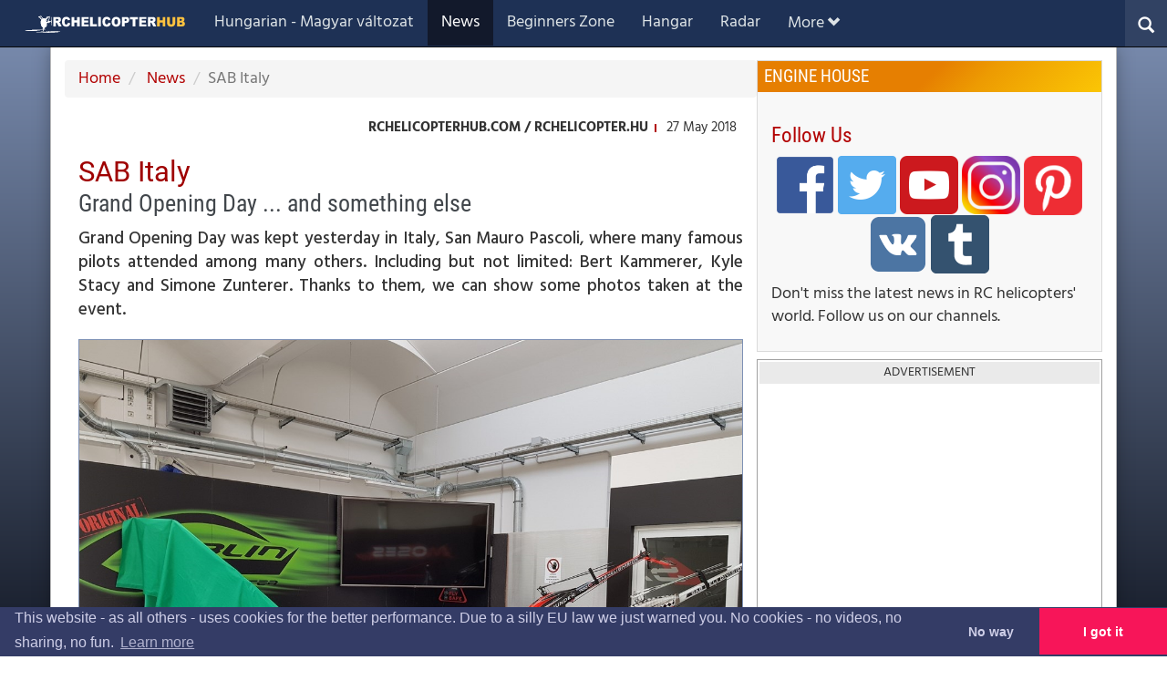

--- FILE ---
content_type: text/html; charset=utf-8
request_url: https://rchelicopterhub.com/news/20180526-sab-grand-opening-day/
body_size: 12322
content:


<!DOCTYPE html>
<html lang="en">
<head>
    <!-- "" -->
    <title>SAB Italy - rchelicopterhub.com</title>
    <meta charset="utf-8">
    <meta http-equiv="X-UA-Compatible" content="IE=edge">
    <meta name="viewport" content="width=device-width, initial-scale=1">
    <meta name="description" content="Grand Opening Day was kept yesterday in Italy, San Mauro Pascoli, where many famous pilots attended among many others. Including but not limited: Bert Kammerer, Kyle Stacy and Simone Zunterer. Thanks to them, we can show some photos taken at the event." />
    <meta name="keywords" content="SAB, SAB Goblin, Goblin Kraken, Announcement, Bert Kammerer, Kyle Stacy, Simone Zunterer, Italy" />
        <meta property="publish-date" content="2018-05-27" />
        <meta property="modified-date" content="2018-05-27" />
        <meta property="author" content="rchelicopter.hu" />
    <meta property="og:title" content="SAB Italy - Grand Opening Day ... and something else" />
    <meta property="og:site_name" content="rchelicopterhub.com" />
    <meta property="og:url" content="https://rchelicopterhub.com/news/20180526-sab-grand-opening-day/" />
    <meta property="og:type" content="website" />
    <meta property="og:description" content="Grand Opening Day was kept yesterday in Italy, San Mauro Pascoli, where many famous pilots attended among many others. Including but not limited: Bert Kammerer, Kyle Stacy and Simone Zunterer. Thanks to them, we can show some photos taken at the event." />
    <meta property="og:image" content="https://rchelicopterhub.com/media/7267/sab_goblin_kraken_04.jpg" />
    <meta property="og:locale" content="en_GB" />
    <meta property="fb:app_id" content="287952515183887" />

    <meta name="twitter:card" content="summary_large_image" />
    <meta name="twitter:site" content="@rchelicopterhu" />
    <meta name="twitter:url" content="https://rchelicopterhub.com/news/20180526-sab-grand-opening-day/" />
    <meta name="twitter:description" content="Grand Opening Day was kept yesterday in Italy, San Mauro Pascoli, where many famous pilots attended among many others. Including but not limited: Bert Kammerer, Kyle Stacy and Simone Zunterer. Thanks to them, we can show some photos taken at the event." />
    <meta name="twitter:image:src" content="https://rchelicopterhub.com/media/7267/sab_goblin_kraken_04.jpg" />

    <meta name="apple-mobile-web-app-title" content="rchelicopterhub.com" />
    <meta name="application-name" content="rchelicopterhub.com" />
    <meta name="msapplication-TileColor" content="#4f030e" />
    <meta name="msapplication-TileImage" content="/site/favicon/mstile-144x144.png" />
    <meta name="theme-color" content="#4f030e" />

    <!--
    <meta property="fb:admins" content="527905456" />-->

    <link rel="apple-touch-icon" sizes="57x57" href="/site/favicon/apple-icon-57x57.png" />
    <link rel="apple-touch-icon" sizes="60x60" href="/site/favicon/apple-icon-60x60.png" />
    <link rel="apple-touch-icon" sizes="72x72" href="/site/favicon/apple-icon-72x72.png" />
    <link rel="apple-touch-icon" sizes="76x76" href="/site/favicon/apple-icon-76x76.png" />
    <link rel="apple-touch-icon" sizes="114x114" href="/site/favicon/apple-icon-114x114.png" />
    <link rel="apple-touch-icon" sizes="120x120" href="/site/favicon/apple-icon-120x120.png" />
    <link rel="apple-touch-icon" sizes="144x144" href="/site/favicon/apple-icon-144x144.png" />
    <link rel="apple-touch-icon" sizes="152x152" href="/site/favicon/apple-icon-152x152.png" />
    <link rel="apple-touch-icon" sizes="180x180" href="/site/favicon/apple-icon-180x180.png" />
    <link rel="icon" type="image/png" sizes="192x192" href="/site/favicon/android-icon-192x192.png" />
    <link rel="icon" type="image/png" sizes="32x32" href="/site/favicon/favicon-32x32.png" />
    <link rel="icon" type="image/png" sizes="96x96" href="/site/favicon/favicon-96x96.png" />
    <link rel="icon" type="image/png" sizes="16x16" href="/site/favicon/favicon-16x16.png" />

    <link rel="stylesheet" type="text/css" href="/site/css/bootstrap.css" />
    <link rel="stylesheet" type="text/css" href="/site/css/rchtheme.css?v=24" />
    <link rel="stylesheet" type="text/css" href="/site/css/rchsite.css?v=24" />
    <link rel="stylesheet" type="text/css" href="/site/css/rchpages.css?v=23" />
    <link rel="stylesheet" type="text/css" href="/site/css/rchcomponents.css?v=23" />
    <link rel="stylesheet" type="text/css" href="/site/css/rchlists.css?v=24" />
    <link rel="stylesheet" type="text/css" href="/site/css/gallery.css?v=24" />
    <link rel="stylesheet" type="text/css" href="/site/css/rchshop.css?v=23" />
    <link rel="stylesheet" type="text/css" href="/css/rchdynamic.css?v=45" />
        <link rel="stylesheet" type="text/css" href="/css/rchhub.css?v=1" />
    
    <link rel="canonical" href="https://rchelicopterhub.com/news/20180526-sab-grand-opening-day/" />



    

    <script src="/site/scripts/modernizr-2.6.2.js"></script>
    <script src="/site/scripts/jquery-3.2.1.js"></script>
    <script src="/site/scripts/bootstrap.js"></script>
    <script src="/site/scripts/jquery.validate.min.js"></script>
    <script src="/site/scripts/jquery.unobtrusive-ajax.min.js"></script>
    <script src="/site/scripts/jquery.validate.unobtrusive.min.js"></script>
    <script src="/site/scripts/underscore-min.js"></script>

    <script src="/site/scripts/gallery.js?v=25"></script>
    <script src="/site/scripts/rchsite.js?v=22"></script>
    <script src="/site/scripts/merchello.ui.js?v=18"></script>
    <script src="/site/scripts/rchshop.js?v=20"></script>
    <script src="/site/scripts/en/localization.js?v=18"></script>
        <script type="text/javascript">
            function InitRchBingMaps() {
                RCHSite.InitMaps();
            }
        </script>
        <script src="https://www.bing.com/api/maps/mapcontrol?key=AnjwDRU3jA6Oogtz1C09QbTaI-oyp4cSX-kerktEm4PZoy1Irp3aVXU_HkGDqPZn&callback=InitRchBingMaps" type="text/javascript" async defer></script>
    
        <script async src="https://www.googletagmanager.com/gtag/js?id=G-YWQN7B0L1D"></script>
        <script>
          window.dataLayer = window.dataLayer || [];
          function gtag(){dataLayer.push(arguments);}
          gtag('js', new Date());
        
          gtag('config', 'G-YWQN7B0L1D');
        </script>        
            <script data-ad-client="ca-pub-4322311341606382" async src="https://pagead2.googlesyndication.com/pagead/js/adsbygoogle.js"></script>
    
    


    <link rel="stylesheet" type="text/css" href="//cdnjs.cloudflare.com/ajax/libs/cookieconsent2/3.0.3/cookieconsent.min.css" />
    <script src="//cdnjs.cloudflare.com/ajax/libs/cookieconsent2/3.0.3/cookieconsent.min.js"></script>
    <script>
        window.addEventListener("load", function () {
            window.cookieconsent.initialise({
                palette: {
                    "popup": {
                        "background": "#343c66",
                        "text": "#cfcfe8"
                    },
                    "button": {
                        "background": "#f71559"
                    }
                },
                theme: "edgeless",
                type: "opt-out",
                position: "bottom",
                content: {
                    "message":  "This website - as all others - uses cookies for the better performance. Due to a silly EU law we just warned you. No cookies - no videos, no sharing, no fun.", //"A weboldal sütiket (cookie) használ - mint minden rendes weboldal - a jobb szolgáltatás érdekében. Csak az EU erőlteti, hogy szóljunk.",
                    "link": "Learn more",
                    "href": "11327",
                    "dismiss": "I got it",
                    "deny": "No way"
                },
                onStatusChange: function (status, chosenBefore) {
                    if (status == "deny")
                        document.location.reload();
                }
            })
        });
    </script>

        <!-- Global site tag (gtag.js) - Google Analytics -->
        <script async src="https://www.googletagmanager.com/gtag/js?id=UA-120126613-2"></script>
        <script>
      window.dataLayer = window.dataLayer || [];
      function gtag(){dataLayer.push(arguments);}
      gtag('js', new Date());

      gtag('config', 'UA-120126613-2');
        </script>
    <script type="application/ld+json">
        {
        "@context": "http://schema.org",
        "@type": "Organization",
        "address": {
        "@type": "PostalAddress",
        "addressLocality": "Croydon",
        "postalCode": "CR0 6DB",
        "streetAddress": "46 Davidson Rd",
        "addressRegion": "Surrey"
        },
        "legalName": "rchelicopter.hu",
        "description": "Everything about RC helicopters for beginners, amateurs and professionals",
        "telephone": "07788272852",
        "url": "https://rchelicopterhub.com",
        "logo": "https://rchelicopterhub.com/site/contents/rchelicopterhu-logo.png",
        "sameAs": [
        "https://youtube.com/rchelicopterhu",
        "https://facebook.com/rchelicopterhu",
        "https://facebook.com/rchelicopterhub",
        "https://twitter.com/rchelicopterhu",
        "https://rchelicopterhu.uk/"
        ]
        }
    </script>
        <!-- Facebook Pixel Code -->
        <script>
            !function (f, b, e, v, n, t, s) {
                if (f.fbq) return; n = f.fbq = function () {
                    n.callMethod ?
                    n.callMethod.apply(n, arguments) : n.queue.push(arguments)
                };
                if (!f._fbq) f._fbq = n; n.push = n; n.loaded = !0; n.version = '2.0';
                n.queue = []; t = b.createElement(e); t.async = !0;
                t.src = v; s = b.getElementsByTagName(e)[0];
                s.parentNode.insertBefore(t, s)
            }(window, document, 'script',
                'https://connect.facebook.net/en_US/fbevents.js');
            fbq('init', '212097976114195');
            fbq('track', 'PageView');
        </script>
        <noscript>
            <img height="1" width="1" style="display:none"
                 src="https://www.facebook.com/tr?id=212097976114195&ev=PageView&noscript=1" />
        </noscript>
        <!-- End Facebook Pixel Code -->
    <!-- Messenger Chatmodul Code -->
    <div id="fb-root"></div>

    <!-- Your Chatmodul code -->
    <div id="fb-customer-chat" class="fb-customerchat">
    </div>

    <script>
      var chatbox = document.getElementById('fb-customer-chat');
      chatbox.setAttribute("page_id", "1709682165981524");
      chatbox.setAttribute("attribution", "biz_inbox");
    </script>

    <!-- Your SDK code -->
    <script>
      window.fbAsyncInit = function() {
        FB.init({
          xfbml            : true,
          version          : 'v15.0'
        });
      };

      (function(d, s, id) {
        var js, fjs = d.getElementsByTagName(s)[0];
        if (d.getElementById(id)) return;
        js = d.createElement(s); js.id = id;
        js.src = 'https://connect.facebook.net/en_GB/sdk/xfbml.customerchat.js';
        fjs.parentNode.insertBefore(js, fjs);
      }(document, 'script', 'facebook-jssdk'));
    </script>
</head>
<body class="rch-home">
    
<nav class="navbar navbar-inverse rch-top-navbar navbar-fixed-top">
    <div class="container-fluid">        
        <div class="navbar-header">
            <button type="button" class="navbar-toggle" data-toggle="collapse" data-target="#mainNavBar">
                <span class="icon-bar"></span>
                <span class="icon-bar"></span>
                <span class="icon-bar"></span>
            </button>
            
<div class="rch-button-search-container">
	
	<button type="button" class="rch-button-search"
                    onclick="RCHSite.ToggleSearchPanel(this);">
                <span class="glyphicon-search glyphicon"></span>
            </button>
    <form id="siteSearchForm" action="/search/" method="get">
        <div class="rch-site-search-panel">
            <input type="text" id="siteSearchTextBox" name="q" />
        </div>
    </form>
</div>

                <div class="navbar-brand rch-brand-logo rchhub"><a href="/"><img src="/site/contents/hub_navbar_logo_full.svg" alt="RCHELICOPTERHUB logo" /></a></div>
        </div>
        <div class="collapse navbar-collapse" id="mainNavBar">
            <ul class="navbar-nav nav">
                <li class="nav-link rch-navbar-item-1"><a href="https://rchelicopter.hu"  target=&quot;_blank&quot;>Hungarian - Magyar v&#225;ltozat</a></li>
                <li class="nav-link active rch-navbar-item-1 rch-navbar-item-2"><a href="/news/" >News</a></li>
                <li class="nav-link rch-navbar-item-1 rch-navbar-item-2 rch-navbar-item-3"><a href="/beginners/" >Beginners Zone</a></li>
                <li class="nav-link rch-navbar-item-1 rch-navbar-item-2 rch-navbar-item-3 rch-navbar-item-4"><a href="/hangar/" >Hangar</a></li>
                <li class="nav-link rch-navbar-item-1 rch-navbar-item-2 rch-navbar-item-3 rch-navbar-item-4 rch-navbar-item-5"><a href="/radar/" >Radar</a></li>
                <li class="nav-link rch-navbar-item-1 rch-navbar-item-2 rch-navbar-item-3 rch-navbar-item-4 rch-navbar-item-5 rch-navbar-item-6"><a href="/webshops/" >Shops and webshops</a></li>
                <li class="nav-link rch-navbar-item-1 rch-navbar-item-2 rch-navbar-item-3 rch-navbar-item-4 rch-navbar-item-5 rch-navbar-item-6 rch-navbar-item-7"><a href="/manuals/" >Instruction manuals</a></li>
                <li class="nav-link rch-navbar-item-1 rch-navbar-item-2 rch-navbar-item-3 rch-navbar-item-4 rch-navbar-item-5 rch-navbar-item-6 rch-navbar-item-7 rch-navbar-item-8"><a href="/media/" >Media</a></li>
                
                <li class="dropdown rch-dropdown-more">
                    <a class="nav-link dropdown-toggle" href="#" id="navbardrop" data-toggle="dropdown">More<span class="glyphicon glyphicon-chevron-down"></span></a>
                    <div class="dropdown-menu">
                        <a href="https://rchelicopter.hu" class="dropdown-item rch-navbar-dropdown-item-1"  target=&quot;_blank&quot;>Hungarian - Magyar v&#225;ltozat</a>
                        <a href="/news/" class="dropdown-item active rch-navbar-dropdown-item-1 rch-navbar-dropdown-item-2" >News</a>
                        <a href="/beginners/" class="dropdown-item rch-navbar-dropdown-item-1 rch-navbar-dropdown-item-2 rch-navbar-dropdown-item-3" >Beginners Zone</a>
                        <a href="/hangar/" class="dropdown-item rch-navbar-dropdown-item-1 rch-navbar-dropdown-item-2 rch-navbar-dropdown-item-3 rch-navbar-dropdown-item-4" >Hangar</a>
                        <a href="/radar/" class="dropdown-item rch-navbar-dropdown-item-1 rch-navbar-dropdown-item-2 rch-navbar-dropdown-item-3 rch-navbar-dropdown-item-4 rch-navbar-dropdown-item-5" >Radar</a>
                        <a href="/webshops/" class="dropdown-item rch-navbar-dropdown-item-1 rch-navbar-dropdown-item-2 rch-navbar-dropdown-item-3 rch-navbar-dropdown-item-4 rch-navbar-dropdown-item-5 rch-navbar-dropdown-item-6" >Shops and webshops</a>
                        <a href="/manuals/" class="dropdown-item rch-navbar-dropdown-item-1 rch-navbar-dropdown-item-2 rch-navbar-dropdown-item-3 rch-navbar-dropdown-item-4 rch-navbar-dropdown-item-5 rch-navbar-dropdown-item-6 rch-navbar-dropdown-item-7" >Instruction manuals</a>
                        <a href="/media/" class="dropdown-item rch-navbar-dropdown-item-1 rch-navbar-dropdown-item-2 rch-navbar-dropdown-item-3 rch-navbar-dropdown-item-4 rch-navbar-dropdown-item-5 rch-navbar-dropdown-item-6 rch-navbar-dropdown-item-7 rch-navbar-dropdown-item-8" >Media</a>

                    </div>
                </li>
            </ul>
        </div>
    </div>
</nav>


    <section class="rch-main container rch-scrollthis">
        <div class="social-buttons">
            
        </div>
        

<main class="row">
    
        <div class="col-md-8 rch-landing-main-part">

            




        <script type="application/ld+json">
            {
            "@context": "http://schema.org",
            "@type": "BreadcrumbList",
            "itemListElement": [{ "@type": "ListItem", "position": 1, "item": { "@id": "https://rchelicopterhub.com/", "name": "Home" } }, { "@type": "ListItem", "position": 2, "item": { "@id": "https://rchelicopterhub.com/news/", "name": "News - From all around the world" } }, { "@type": "ListItem", "position": 3, "item": { "@id": "https://rchelicopterhub.com/news/20180526-sab-grand-opening-day/", "name": "SAB Italy - Grand Opening Day ... and something else" } }]
            }
        </script>

        <ul class="breadcrumb">
            
                <li><a href="/"> Home </a></li>
                <li><a href="/news/"> News </a></li>

            
            <li class="active">SAB Italy</li>
        </ul>



<section class="rch-article-head-content clearfix">
            <div class="rch-published-by"><span itemprop="publisher">rchelicopterhub.com / rchelicopter.hu</span></div>
            <div class="rch-published-at">27 May 2018</div>
</section>


<article>
    <div class="clearfix">
        <h1>
    SAB Italy
        <br /><small>Grand Opening Day ... and something else</small>
</h1>
<p class="lead">Grand Opening Day was kept yesterday in Italy, San Mauro Pascoli, where many famous pilots attended among many others. Including but not limited: Bert Kammerer, Kyle Stacy and Simone Zunterer. Thanks to them, we can show some photos taken at the event.</p>
        <meta itemprop="description" content="Grand Opening Day was kept yesterday in Italy, San Mauro Pascoli, where many famous pilots attended among many others. Including but not limited: Bert Kammerer, Kyle Stacy and Simone Zunterer. Thanks to them, we can show some photos taken at the event." />

        
    <figure class="article-image gallery-show">
        <img src="/media/7267/sab_goblin_kraken_04.jpg?anchor=center&amp;mode=crop&amp;width=1200&amp;rnd=131718865610000000&amp;owm=1" alt="SAB Italy"
             data-fullsize="/media/7267/sab_goblin_kraken_04.jpg"
             srcset="/media/7267/sab_goblin_kraken_04.jpg?anchor=center&amp;mode=crop&amp;width=600&amp;rnd=131718865610000000&amp;owm=1 670w, /media/7267/sab_goblin_kraken_04.jpg?anchor=center&amp;mode=crop&amp;width=1200&amp;rnd=131718865610000000&amp;owm=1 1200w"
             sizes="(max-width: 670px) 600px, 1200px" />
            <figcaption>Something is covered there / Photo: Simone Zunterer</figcaption>
    </figure>

        <p>And as it can seen on these pictures, SAB has presented its brand new modell: Goblin Kraken 700. A full black helicopter with astonishing appearance, which is a fully rethought machine as it's usual by SAB.</p>
<figure class="gallery-expand gallery-show"><img id="__mcenew" class="rch-responsive-image" src="/media/7265/sab_goblin_kraken_02.jpg" alt="SAB Goblin Kraken 700 / Photo: Simone Zunterer" data-udi="umb://media/308788a83ac14c34be236c80fab6be0f" / srcset="/media/7265/sab_goblin_kraken_02.jpg?width=400&upscale=false 400w, /media/7265/sab_goblin_kraken_02.jpg?width=600&upscale=false 600w, /media/7265/sab_goblin_kraken_02.jpg?width=1200&upscale=false 1200w" sizes="(max-width: 400px) 400px, (max-width: 600px) 600px, 1200px">
<figcaption>SAB Goblin Kraken 700 / Photo: Simone Zunterer</figcaption>
</figure>
<p>It looks amazing, however the full black appearance can scare many of pilots, mostly whom like fly colourful bright helicopters for the better sight. This helicopter is not for them indeed.</p>
    </div>
    
    <section class="rch-article-tags">
        <label>Tags:</label>
        <ul>
            <li><a href="/tagged-pages/?t=SAB">SAB</a></li>
            <li><a href="/tagged-pages/?t=SAB+Goblin">SAB Goblin</a></li>
            <li><a href="/tagged-pages/?t=Goblin+Kraken">Goblin Kraken</a></li>
            <li><a href="/tagged-pages/?t=Announcement">Announcement</a></li>
            <li><a href="/tagged-pages/?t=Bert+Kammerer">Bert Kammerer</a></li>
            <li><a href="/tagged-pages/?t=Kyle+Stacy">Kyle Stacy</a></li>
            <li><a href="/tagged-pages/?t=Simone+Zunterer">Simone Zunterer</a></li>
            <li><a href="/tagged-pages/?t=Italy">Italy</a></li>
        </ul>
    </section>
  
    <div id="contentGallery" class="standard-gallery article-gallery">
    <h2><span>SAB Italy</span></h2>
    <ul>
        <li class="loading">
            <img src="/media/7265/sab_goblin_kraken_02.jpg?mode=max&amp;width=130&amp;height=130&amp;rnd=131718865480000000&amp;owm=1"
                 data-fullsize="/media/7265/sab_goblin_kraken_02.jpg"
                 alt="This is the Gobln Kraken"                 
                 data-subtitle="Photo: Simone Zunterer"
                 data-description="" />
        </li>
        <li class="loading">
            <img src="/media/7264/sab_goblin_kraken_01.jpg?mode=max&amp;width=130&amp;height=130&amp;rnd=131718864290000000&amp;owm=1"
                 data-fullsize="/media/7264/sab_goblin_kraken_01.jpg"
                 alt="Crowd at the Grand Opening Day"                 
                 data-subtitle="Photo: Simone Zunterer"
                 data-description="" />
        </li>
        <li class="loading">
            <img src="/media/7267/sab_goblin_kraken_04.jpg?mode=max&amp;width=130&amp;height=130&amp;rnd=131718865610000000&amp;owm=1"
                 data-fullsize="/media/7267/sab_goblin_kraken_04.jpg"
                 alt="Before the revealing"                 
                 data-subtitle="SAB Italy - a new helicopter"
                 data-description="" />
        </li>
        <li class="loading">
            <img src="/media/7266/sab_goblin_kraken_03.jpg?mode=max&amp;width=130&amp;height=130&amp;rnd=131718865270000000&amp;owm=1"
                 data-fullsize="/media/7266/sab_goblin_kraken_03.jpg"
                 alt="Something is happening..."                 
                 data-subtitle="Photo: Simone Zunterer"
                 data-description="" />
        </li>
        <li class="loading">
            <img src="/media/7268/sab_goblin_kraken_05.jpg?mode=max&amp;width=130&amp;height=130&amp;rnd=131718865880000000&amp;owm=1"
                 data-fullsize="/media/7268/sab_goblin_kraken_05.jpg"
                 alt="SAB"                 
                 data-subtitle="Photo: Kyle Stacy"
                 data-description="" />
        </li>
        <li class="loading">
            <img src="/media/7269/sab_goblin_kraken_06.jpg?mode=max&amp;width=130&amp;height=130&amp;rnd=131718866180000000&amp;owm=1"
                 data-fullsize="/media/7269/sab_goblin_kraken_06.jpg"
                 alt="The newest SAB rotorhead"                 
                 data-subtitle="Photo: Simone Zunterer"
                 data-description="" />
        </li>
        <li class="loading">
            <img src="/media/7263/sab-goblin-kraken.jpg?mode=max&amp;width=130&amp;height=130&amp;rnd=131718863920000000&amp;owm=1"
                 data-fullsize="/media/7263/sab-goblin-kraken.jpg"
                 alt="Goblin Kraken"                 
                 data-subtitle="The newest SAB helicopter"
                 data-description="" />
        </li>
        <li class="loading">
            <img src="/media/7270/sab_goblin_kraken_07.jpg?mode=max&amp;width=130&amp;height=130&amp;rnd=131718866660000000&amp;owm=1"
                 data-fullsize="/media/7270/sab_goblin_kraken_07.jpg"
                 alt="This is what to know about the helicopter so far"                 
                 data-subtitle="Photo: Simone Zunterer"
                 data-description="" />
        </li>
    </ul>
</div>

</article>

<div class="rch-nested-array">
<div class="">
    <div class="advert-frame">
    <label>Advertisement</label>
    <script async src="https://pagead2.googlesyndication.com/pagead/js/adsbygoogle.js"></script>
<!-- Recommended Block Advert 01 -->
<ins class="adsbygoogle"
     style="display:block"
     data-ad-client="ca-pub-4322311341606382"
     data-ad-slot="7500235788"
     data-ad-format="auto"
     data-full-width-responsive="true"></ins>
<script>
     (adsbygoogle = window.adsbygoogle || []).push({});
</script>
</div>

        <section class="rch-panel rch-panel-frame">
            <h3>Might interest you</h3>
            <div class="rch-nested-array rch-nested-list-row">

<div class="rch-nested-item-tile rch-decorated-arrow rch-nested-column-33 ">
    <a href="/news/20250717-felix-baumgartner-dies/" >
        <figure class="media rch-pre-img">
                <img alt="Felix Baumgartner dies in an accident" class="media-object" src="/media/24153/felix-baumgartner-rip.jpg?anchor=center&amp;mode=crop&amp;width=1200&amp;height=800&amp;rnd=133972573430000000&amp;owm=1"
                 srcset="/media/24153/felix-baumgartner-rip.jpg?anchor=center&amp;mode=crop&amp;width=600&amp;height=400&amp;rnd=133972573430000000&amp;owm=1 670w, /media/24153/felix-baumgartner-rip.jpg?anchor=center&amp;mode=crop&amp;width=1200&amp;height=800&amp;rnd=133972573430000000&amp;owm=1 1200w"
                 sizes="(max-width: 670px) 600px, 1200px" />
            <figcaption>
                    <h4 class="media-heading">Felix Baumgartner dies in an accident<small>Reported by European Airshows</small></h4>


            </figcaption>
        </figure>
    </a>
</div>
<div class="rch-nested-item-tile rch-decorated-arrow rch-nested-column-33 ">
    <a href="/news/20250601-xlpower-frpower/" >
        <figure class="media rch-pre-img">
                <img alt="XLPower strengthens in Italy" class="media-object" src="/media/24087/xlpower-frpower.jpg?anchor=center&amp;mode=crop&amp;width=1200&amp;height=800&amp;rnd=133932415410000000&amp;owm=1"
                 srcset="/media/24087/xlpower-frpower.jpg?anchor=center&amp;mode=crop&amp;width=600&amp;height=400&amp;rnd=133932415410000000&amp;owm=1 670w, /media/24087/xlpower-frpower.jpg?anchor=center&amp;mode=crop&amp;width=1200&amp;height=800&amp;rnd=133932415410000000&amp;owm=1 1200w"
                 sizes="(max-width: 670px) 600px, 1200px" />
            <figcaption>
                    <h4 class="media-heading">XLPower strengthens in Italy</h4>


            </figcaption>
        </figure>
    </a>
</div>
<div class="rch-nested-item-tile rch-decorated-arrow rch-nested-column-33 ">
    <a href="/media/20240621-vario-50th-anniversary/" >
        <figure class="media rch-pre-img">
                <img alt="Vario 50 years old" class="media-object" src="/media/22289/vario-50th-anniversary.jpg?anchor=center&amp;mode=crop&amp;width=1200&amp;height=800&amp;rnd=133634661760000000&amp;owm=1"
                 srcset="/media/22289/vario-50th-anniversary.jpg?anchor=center&amp;mode=crop&amp;width=600&amp;height=400&amp;rnd=133634661760000000&amp;owm=1 670w, /media/22289/vario-50th-anniversary.jpg?anchor=center&amp;mode=crop&amp;width=1200&amp;height=800&amp;rnd=133634661760000000&amp;owm=1 1200w"
                 sizes="(max-width: 670px) 600px, 1200px" />
            <figcaption>
                    <h4 class="media-heading">Vario 50 years old</h4>


            </figcaption>
        </figure>
    </a>
</div>
<div class="rch-nested-item-tile rch-decorated-arrow rch-nested-column-33 ">
    <a href="/news/20231231/" >
        <figure class="media rch-pre-img">
                <img alt="This was 2023" class="media-object" src="/media/21534/evertekelo-2023-copy.jpg?anchor=center&amp;mode=crop&amp;width=1200&amp;height=800&amp;rnd=133485049450000000&amp;owm=1"
                 srcset="/media/21534/evertekelo-2023-copy.jpg?anchor=center&amp;mode=crop&amp;width=600&amp;height=400&amp;rnd=133485049450000000&amp;owm=1 670w, /media/21534/evertekelo-2023-copy.jpg?anchor=center&amp;mode=crop&amp;width=1200&amp;height=800&amp;rnd=133485049450000000&amp;owm=1 1200w"
                 sizes="(max-width: 670px) 600px, 1200px" />
            <figcaption>
                    <h4 class="media-heading">This was 2023</h4>


            </figcaption>
        </figure>
    </a>
</div>
<div class="rch-nested-item-tile rch-decorated-arrow rch-nested-column-33 ">
    <a href="/news/20230926-sab-mavraken/" >
        <figure class="media rch-pre-img">
                <img alt="SAB Goblin Mavraken 800" class="media-object" src="/media/21261/sab-goblin-mavraken-800-5777.jpg?anchor=center&amp;mode=crop&amp;width=1200&amp;height=800&amp;rnd=133403771180000000&amp;owm=1"
                 srcset="/media/21261/sab-goblin-mavraken-800-5777.jpg?anchor=center&amp;mode=crop&amp;width=600&amp;height=400&amp;rnd=133403771180000000&amp;owm=1 670w, /media/21261/sab-goblin-mavraken-800-5777.jpg?anchor=center&amp;mode=crop&amp;width=1200&amp;height=800&amp;rnd=133403771180000000&amp;owm=1 1200w"
                 sizes="(max-width: 670px) 600px, 1200px" />
            <figcaption>
                    <h4 class="media-heading">SAB Goblin Mavraken 800</h4>


            </figcaption>
        </figure>
    </a>
</div>
<div class="rch-nested-item-tile rch-decorated-arrow rch-nested-column-33 ">
    <a href="/news/20230327-scam-alert/" >
        <figure class="media rch-pre-img">
                <img alt="Scammers try to fool Goblin users" class="media-object" src="/media/20231/scam-alert.jpg?anchor=center&amp;mode=crop&amp;width=1200&amp;height=800&amp;rnd=133244070240000000&amp;owm=1"
                 srcset="/media/20231/scam-alert.jpg?anchor=center&amp;mode=crop&amp;width=600&amp;height=400&amp;rnd=133244070240000000&amp;owm=1 670w, /media/20231/scam-alert.jpg?anchor=center&amp;mode=crop&amp;width=1200&amp;height=800&amp;rnd=133244070240000000&amp;owm=1 1200w"
                 sizes="(max-width: 670px) 600px, 1200px" />
            <figcaption>
                    <h4 class="media-heading">Scammers try to fool Goblin users</h4>


            </figcaption>
        </figure>
    </a>
</div></div>

        </section>
    <section class="rch-panel rch-panel-frame">
    <h3><a href="/Webshops/">Recommended shops... <small>(find all...)</small></a></h3>
    <div class="rch-nested-array rch-nested-list-row">

<div class="rch-nested-item-card rch-decorated-arrow rch-nested-column-33 ">
    <a href="/webshops/midland-helicopters/" >
        <figure class="media rch-pre-img">
                <img alt="Midland Helicopters" class="media-object" src="/media/19653/midland-helicopters-logo.jpg?anchor=center&amp;mode=crop&amp;width=1200&amp;height=800&amp;rnd=133186820970000000&amp;owm=1"
                 srcset="/media/19653/midland-helicopters-logo.jpg?anchor=center&amp;mode=crop&amp;width=600&amp;height=400&amp;rnd=133186820970000000&amp;owm=1 670w, /media/19653/midland-helicopters-logo.jpg?anchor=center&amp;mode=crop&amp;width=1200&amp;height=800&amp;rnd=133186820970000000&amp;owm=1 1200w"
                 sizes="(max-width: 670px) 600px, 1200px" />
            <figcaption>
                    <h4 class="media-heading">Midland Helicopters<small>United Kingdom</small></h4>
            </figcaption>
        </figure>
    </a>
</div>
<div class="rch-nested-item-card rch-decorated-arrow rch-nested-column-33 ">
    <a href="/webshops/helicoach-shop/" >
        <figure class="media rch-pre-img">
                <img alt="Helicoach" class="media-object" src="/media/15379/helicoachbannercolorsmall.jpg?anchor=center&amp;mode=crop&amp;width=1200&amp;height=800&amp;rnd=132197158290000000&amp;owm=1"
                 srcset="/media/15379/helicoachbannercolorsmall.jpg?anchor=center&amp;mode=crop&amp;width=600&amp;height=400&amp;rnd=132197158290000000&amp;owm=1 670w, /media/15379/helicoachbannercolorsmall.jpg?anchor=center&amp;mode=crop&amp;width=1200&amp;height=800&amp;rnd=132197158290000000&amp;owm=1 1200w"
                 sizes="(max-width: 670px) 600px, 1200px" />
            <figcaption>
                    <h4 class="media-heading">Helicoach<small>By Keven Schauz</small></h4>
            </figcaption>
        </figure>
    </a>
</div>
<div class="rch-nested-item-card rch-decorated-arrow rch-nested-column-33 ">
    <a href="/webshops/hely-shop-co-uk/" >
        <figure class="media rch-pre-img">
                <img alt="Hely-Shop.co.uk" class="media-object" src="/media/15575/hely-shopcouk-logo.jpg?anchor=center&amp;mode=crop&amp;width=1200&amp;height=800&amp;rnd=132242081370000000&amp;owm=1"
                 srcset="/media/15575/hely-shopcouk-logo.jpg?anchor=center&amp;mode=crop&amp;width=600&amp;height=400&amp;rnd=132242081370000000&amp;owm=1 670w, /media/15575/hely-shopcouk-logo.jpg?anchor=center&amp;mode=crop&amp;width=1200&amp;height=800&amp;rnd=132242081370000000&amp;owm=1 1200w"
                 sizes="(max-width: 670px) 600px, 1200px" />
            <figcaption>
                    <h4 class="media-heading">Hely-Shop.co.uk<small>United Kingdom</small></h4>
            </figcaption>
        </figure>
    </a>
</div></div>

</section>

</div>
</div>





        </div>
        <div class="col-md-4 rch-aside-part">
            <aside>
                

    <div class="rch-single-sidebar engine-house-panel">
    <h3>Engine House</h3>
    <section class="rch-content-panel">
    <h3>Follow Us</h3>
<p class="justify-center"><a rel="noopener" href="https://facebook.com/rchelicopterhub" target="_blank"><img id="__mcenew" style="max-width: 64px;" src="/media/7632/facebook.png" alt="facebook" data-udi="umb://media/d0dd97698030415184beee81467952ae" /></a> <a rel="noopener" href="https://twitter.com/rchelicopterhu" target="_blank"><img id="__mcenew" style="max-width: 64px;" src="/media/7633/twitter.png" alt="twitter" data-udi="umb://media/42110c209e8f4255acb3e55519013ebc" /></a> <a rel="noopener" href="https://youtube.com/rchelicopterhu" target="_blank"><img id="__mcenew" style="max-width: 64px;" src="/media/7634/youtube.png" alt="Youtube" data-udi="umb://media/938eff003f7b431bbe691ee73d1b3e62" /></a> <a rel="noopener" href="https://instagram.com/rchelicopterhub" target="_blank"><img id="__mcenew" style="max-width: 64px;" src="/media/15759/instagram-2020.png" alt="Instagram" data-udi="umb://media/878525a9b20f46419f747dc79a381ed9" /></a> <a rel="noopener" href="https://pinterest.com/rchelicopterhub" target="_blank"><img id="__mcenew" style="max-width: 64px;" src="/media/15760/pinterest-logo.png" alt="Pinterest" data-udi="umb://media/e2600ab14f9443dea8a5d7c346324d9a" /></a> <a rel="noopener" href="https://vk.com/rchelicopterhub" target="_blank"><img id="__mcenew" style="max-width: 64px;" src="/media/15761/vk-logo.png" alt="VKontakte" data-udi="umb://media/eaf16c6b3f0f4193926d32c8d344a74f" /></a> <a rel="noopener" href="https://rchelicopterhub.tumblr.com/" target="_blank"><img id="__mcenew" style="max-width: 64px;" src="/media/15762/tumblr-logo.png" alt="Tumblr" data-udi="umb://media/ccbbaf35057d4c11be9b8f4206c841c3" /></a></p>
<p>Don't miss the latest news in RC helicopters' world. Follow us on our channels.</p>
    </section>
</div>


<div class="advert-frame">
    <label>Advertisement</label>
<script async src="https://pagead2.googlesyndication.com/pagead/js/adsbygoogle.js"></script>
<!-- Sidebar Advert 3 -->
<ins class="adsbygoogle"
     style="display:block"
     data-ad-client="ca-pub-4322311341606382"
     data-ad-slot="5893346935"
     data-ad-format="auto"
     data-full-width-responsive="true"></ins>
<script>
     (adsbygoogle = window.adsbygoogle || []).push({});
</script>
</div>
  

<div class="rch-single-sidebar rch-latest-news">
    <h3>Recent News</h3>
    <section class="rch-content-panel">
        <ul class="rch-nested-list">
    <li>
<div class="rch-nested-item-tile rch-decorated-arrow ">
    <a href="/news/20251022-win-an-xlpower-nimbus/" >
        <figure class="media rch-pre-img">
                <img alt="Win a brand new Nimbus 550 V2" class="media-object" src="/media/24154/win-an-xlpower-nimbus-2025-october.jpg?anchor=center&amp;mode=crop&amp;width=1200&amp;height=800&amp;rnd=134055980280000000&amp;owm=1"
                 srcset="/media/24154/win-an-xlpower-nimbus-2025-october.jpg?anchor=center&amp;mode=crop&amp;width=600&amp;height=400&amp;rnd=134055980280000000&amp;owm=1 670w, /media/24154/win-an-xlpower-nimbus-2025-october.jpg?anchor=center&amp;mode=crop&amp;width=1200&amp;height=800&amp;rnd=134055980280000000&amp;owm=1 1200w"
                 sizes="(max-width: 670px) 600px, 1200px" />
            <figcaption>
                    <h4 class="media-heading">Win a brand new Nimbus 550 V2</h4>


            </figcaption>
        </figure>
    </a>
</div></li>
    <li>
<div class="media rch-nested-item-titleonly rch-decorated-arrow ">
    <h4 class="media-heading"><i></i><a href="/news/20250717-felix-baumgartner-dies/" >Felix Baumgartner dies in an accident</a><small>Reported by European Airshows</small></h4>
</div>
</li>
    <li>
<div class="media rch-nested-item-titleonly rch-decorated-arrow ">
    <h4 class="media-heading"><i></i><a href="/news/20250617-wolfbush-aw-911-airwolf/" >First look: Wolfbush AW911 Airwolf</a></h4>
</div>
</li>
    <li>
<div class="media rch-nested-item-titleonly rch-decorated-arrow ">
    <h4 class="media-heading"><i></i><a href="/news/20250616-helifest/" >This was Helifest 2025</a></h4>
</div>
</li>
    <li>
<div class="media rch-nested-item-titleonly rch-decorated-arrow ">
    <h4 class="media-heading"><i></i><a href="/news/20250607-fundraising-for-alessio/" >They need your help</a></h4>
</div>
</li>
</ul>

    </section>
</div>
<div class="advert-frame">
    <label>Advertisement</label>
<script async src="https://pagead2.googlesyndication.com/pagead/js/adsbygoogle.js"></script>
<!-- Sidebar Advert 2 -->
<ins class="adsbygoogle"
     style="display:block"
     data-ad-client="ca-pub-4322311341606382"
     data-ad-slot="9832591942"
     data-ad-format="auto"
     data-full-width-responsive="true"></ins>
<script>
     (adsbygoogle = window.adsbygoogle || []).push({});
</script>
</div>
  


<div class="rch-single-sidebar rch-latest-news">
    <h3>Popular Pages</h3>
    <section class="rch-content-panel">
        <ul class="rch-nested-list">
    <li>
<div class="media rch-nested-item-titleonly rch-decorated-arrow ">
    <h4 class="media-heading"><i></i><a href="/manuals/align/t-rex-450/" >T-Rex 450</a><small>Instruction manuals</small></h4>
</div>
</li>
    <li>
<div class="media rch-nested-item-titleonly rch-decorated-arrow ">
    <h4 class="media-heading"><i></i><a href="/news/24-7/" >24/7</a><small>Short news from all around the world</small></h4>
</div>
</li>
    <li>
<div class="media rch-nested-item-titleonly rch-decorated-arrow ">
    <h4 class="media-heading"><i></i><a href="/manuals/align/t-rex-500/" >T-Rex 500</a><small>User manuals</small></h4>
</div>
</li>
    <li>
<div class="media rch-nested-item-titleonly rch-decorated-arrow ">
    <h4 class="media-heading"><i></i><a href="/news/20190623-align-trex-300x/" >New Align model: T-Rex 300X - UPDATED</a><small>Successor of T-Rex 250 to be released</small></h4>
</div>
</li>
    <li>
<div class="media rch-nested-item-titleonly rch-decorated-arrow ">
    <h4 class="media-heading"><i></i><a href="/helicopters/sab/sg741-sab-goblin-kraken/" >SAB Goblin Kraken</a><small>8 years later…</small></h4>
</div>
</li>
</ul>

    </section>
</div>
<div class="advert-frame">
    <label>Advertisement</label>
<script async src="https://pagead2.googlesyndication.com/pagead/js/adsbygoogle.js"></script>
<!-- Sidebar Advert 01 -->
<ins class="adsbygoogle"
     style="display:block"
     data-ad-client="ca-pub-4322311341606382"
     data-ad-slot="9879342332"
     data-ad-format="auto"
     data-full-width-responsive="true"></ins>
<script>
     (adsbygoogle = window.adsbygoogle || []).push({});
</script>
</div>
  
<div class="rch-single-sidebar">
    <h3>Tags Cloud</h3>
    <ul class="rch-tag-cloud">
        <li class="rch-tag-volume-1"><a href="/tagged-pages/?t=AccuRC"><span class="rch-tag-name">AccuRC</span> <span class="rch-tag-count">(39)</span></a></li>
        <li class="rch-tag-volume-3"><a href="/tagged-pages/?t=Align"><span class="rch-tag-name">Align</span> <span class="rch-tag-count">(99)</span></a></li>
        <li class="rch-tag-volume-1"><a href="/tagged-pages/?t=Align-Trex.co.uk"><span class="rch-tag-name">Align-Trex.co.uk</span> <span class="rch-tag-count">(27)</span></a></li>
        <li class="rch-tag-volume-3"><a href="/tagged-pages/?t=Announcement"><span class="rch-tag-name">Announcement</span> <span class="rch-tag-count">(126)</span></a></li>
        <li class="rch-tag-volume-1"><a href="/tagged-pages/?t=Bert+Kammerer"><span class="rch-tag-name">Bert Kammerer</span> <span class="rch-tag-count">(25)</span></a></li>
        <li class="rch-tag-volume-1"><a href="/tagged-pages/?t=BMFA"><span class="rch-tag-name">BMFA</span> <span class="rch-tag-count">(32)</span></a></li>
        <li class="rch-tag-volume-1"><a href="/tagged-pages/?t=Download"><span class="rch-tag-name">Download</span> <span class="rch-tag-count">(27)</span></a></li>
        <li class="rch-tag-volume-1"><a href="/tagged-pages/?t=Egodrift"><span class="rch-tag-name">Egodrift</span> <span class="rch-tag-count">(36)</span></a></li>
        <li class="rch-tag-volume-3"><a href="/tagged-pages/?t=Event"><span class="rch-tag-name">Event</span> <span class="rch-tag-count">(124)</span></a></li>
        <li class="rch-tag-volume-1"><a href="/tagged-pages/?t=Fun+fly"><span class="rch-tag-name">Fun fly</span> <span class="rch-tag-count">(43)</span></a></li>
        <li class="rch-tag-volume-1"><a href="/tagged-pages/?t=Global+3D"><span class="rch-tag-name">Global 3D</span> <span class="rch-tag-count">(34)</span></a></li>
        <li class="rch-tag-volume-1"><a href="/tagged-pages/?t=Goblin+Kraken"><span class="rch-tag-name">Goblin Kraken</span> <span class="rch-tag-count">(54)</span></a></li>
        <li class="rch-tag-volume-1"><a href="/tagged-pages/?t=Helifest+UK"><span class="rch-tag-name">Helifest UK</span> <span class="rch-tag-count">(35)</span></a></li>
        <li class="rch-tag-volume-1"><a href="/tagged-pages/?t=Kyle+Dahl"><span class="rch-tag-name">Kyle Dahl</span> <span class="rch-tag-count">(27)</span></a></li>
        <li class="rch-tag-volume-1"><a href="/tagged-pages/?t=Kyle+Stacy"><span class="rch-tag-name">Kyle Stacy</span> <span class="rch-tag-count">(30)</span></a></li>
        <li class="rch-tag-volume-1"><a href="/tagged-pages/?t=Manual"><span class="rch-tag-name">Manual</span> <span class="rch-tag-count">(28)</span></a></li>
        <li class="rch-tag-volume-1"><a href="/tagged-pages/?t=Mikado"><span class="rch-tag-name">Mikado</span> <span class="rch-tag-count">(37)</span></a></li>
        <li class="rch-tag-volume-1"><a href="/tagged-pages/?t=Nitro"><span class="rch-tag-name">Nitro</span> <span class="rch-tag-count">(37)</span></a></li>
        <li class="rch-tag-volume-1"><a href="/tagged-pages/?t=PDF"><span class="rch-tag-name">PDF</span> <span class="rch-tag-count">(29)</span></a></li>
        <li class="rch-tag-volume-1"><a href="/tagged-pages/?t=Raquel+Bellot"><span class="rch-tag-name">Raquel Bellot</span> <span class="rch-tag-count">(27)</span></a></li>
        <li class="rch-tag-volume-1"><a href="/tagged-pages/?t=Rotor+Live+2019"><span class="rch-tag-name">Rotor Live 2019</span> <span class="rch-tag-count">(30)</span></a></li>
        <li class="rch-tag-volume-3"><a href="/tagged-pages/?t=SAB"><span class="rch-tag-name">SAB</span> <span class="rch-tag-count">(102)</span></a></li>
        <li class="rch-tag-volume-1"><a href="/tagged-pages/?t=SAB+Goblin"><span class="rch-tag-name">SAB Goblin</span> <span class="rch-tag-count">(39)</span></a></li>
        <li class="rch-tag-volume-1"><a href="/tagged-pages/?t=SOXOS"><span class="rch-tag-name">SOXOS</span> <span class="rch-tag-count">(34)</span></a></li>
        <li class="rch-tag-volume-1"><a href="/tagged-pages/?t=Specter+700"><span class="rch-tag-name">Specter 700</span> <span class="rch-tag-count">(28)</span></a></li>
        <li class="rch-tag-volume-1"><a href="/tagged-pages/?t=Tareq+Alsaadi"><span class="rch-tag-name">Tareq Alsaadi</span> <span class="rch-tag-count">(34)</span></a></li>
        <li class="rch-tag-volume-1"><a href="/tagged-pages/?t=UK"><span class="rch-tag-name">UK</span> <span class="rch-tag-count">(54)</span></a></li>
        <li class="rch-tag-volume-1"><a href="/tagged-pages/?t=United+Kingdom"><span class="rch-tag-name">United Kingdom</span> <span class="rch-tag-count">(27)</span></a></li>
        <li class="rch-tag-volume-5"><a href="/tagged-pages/?t=Video"><span class="rch-tag-name">Video</span> <span class="rch-tag-count">(184)</span></a></li>
        <li class="rch-tag-volume-3"><a href="/tagged-pages/?t=XLPower"><span class="rch-tag-name">XLPower</span> <span class="rch-tag-count">(96)</span></a></li>
    </ul>
        <div class="rch-show-more">
            <a href="/tagged-pages/">772 all together <i class="glyphicon glyphicon-chevron-right"></i></a>
        </div>
</div>

    
<div class="rch-single-sidebar facebook-panel">
    <h3>Facebook</h3>
        <div>
            <div class="fb-like-box" data-href=https://www.facebook.com/rchelicopterhub/ data-colorscheme="light" data-show-faces=1 data-header="true" data-stream=1 data-show-border="true"></div>
<div id="fb-root"></div>
<script>(function(d, s, id) {
  var js, fjs = d.getElementsByTagName(s)[0];
  if (d.getElementById(id)) return;
  js = d.createElement(s); js.id = id;
  js.src = "//connect.facebook.net/en_US/all.js#xfbml=1&appId="+159603577473762;
  fjs.parentNode.insertBefore(js, fjs);
}(document, 'script', 'facebook-jssdk'));</script>

        </div>
</div>  

            </aside>
        </div>
</main>

        
<footer>
    <div class="row">
        <div class="col-lg-4 col-md-4 col-sm-4">
            <h4>Our Channels</h4>
            <ul class="footer-social-nav">
                <li>
                    <a class="facebook" href="https://facebook.com/rchelicopterhub" target=&quot;_blank&quot; title="Follow us on Facebook">facebook</a>
                </li>
                <li>
                    <a class="youtube" href="https://youtube.com/rchelicopterhu" target=&quot;_blank&quot; title="Watch our videos, sign up to our channel">youtube</a>
                </li>
                <li>
                    <a class="pinterest" href="https://www.pinterest.com/rchelicopterhub/" target=&quot;_blank&quot; title="Pin on our Pinterest page">Pinterest</a>
                </li>
                <li>
                    <a class="instagram" href="https://www.instagram.com/rchelicopterhub/" target=&quot;_blank&quot; title="Follow us on Instagram">Instagram</a>
                </li>
            </ul>
        </div>
        <div class="col-lg-4 col-md-4 col-sm-4">
            <h4>Pages</h4>
            <ul class="footer-pages">
                <li>
                    <a href="/contact/"  alt="">Contact</a>
                </li>
                <li>
                    <a href="/privacy/"  alt="">Our privacy policy</a>
                </li>
                <li>
                    <a href="/terms-and-conditions/"  alt="">Terms and conditions</a>
                </li>
                <li>
                    <a href="/cookie-policy/"  alt="">Cookie policy</a>
                </li>
                <li>
                    <a href="/impressum/"  alt="">About us, disclaimer</a>
                </li>
            </ul>
        </div>
        <div class="col-lg-4 col-md-4 col-sm-4 rch-col-rchelihu">
            <div class="rcheli-hu">

                    <a href="https://rchelicopterhub.com/;" target="_blank">
                        <img src="/site/contents/hub_white_logo.png" alt="RCHELICOPTERHUB" />
                    </a>
                    </a>
                </div>
                <div class="statcounter">
                    <label>Page hits counted by:</label>
                    <!-- Start of StatCounter Code -->
                    <script type="text/javascript">
                        var sc_project = 11723131;
                        var sc_invisible = 0;
                        var sc_security = "5dbfc15b";
                    </script>

                    <script type="text/javascript"
                            src="https://www.statcounter.com/counter/counter_xhtml.js"></script>
                    <!-- End of StatCounter Code -->
                </div>

        </div>
    </div>
    <div class="row">
        <div class="col-lg-12 col-md-12 col-sm-12 rch-copyright">
            Copyright &copy; 2026 <a href="/"> rchelicopterhub.com </a> - All rights reserved!
        </div>
    </div>
</footer>

    </section>
</body>
</html>

            

--- FILE ---
content_type: text/html; charset=utf-8
request_url: https://www.google.com/recaptcha/api2/aframe
body_size: 267
content:
<!DOCTYPE HTML><html><head><meta http-equiv="content-type" content="text/html; charset=UTF-8"></head><body><script nonce="jlrf1Qk_9WEE9Q2Jec_5Ng">/** Anti-fraud and anti-abuse applications only. See google.com/recaptcha */ try{var clients={'sodar':'https://pagead2.googlesyndication.com/pagead/sodar?'};window.addEventListener("message",function(a){try{if(a.source===window.parent){var b=JSON.parse(a.data);var c=clients[b['id']];if(c){var d=document.createElement('img');d.src=c+b['params']+'&rc='+(localStorage.getItem("rc::a")?sessionStorage.getItem("rc::b"):"");window.document.body.appendChild(d);sessionStorage.setItem("rc::e",parseInt(sessionStorage.getItem("rc::e")||0)+1);localStorage.setItem("rc::h",'1768865014739');}}}catch(b){}});window.parent.postMessage("_grecaptcha_ready", "*");}catch(b){}</script></body></html>

--- FILE ---
content_type: image/svg+xml
request_url: https://rchelicopterhub.com/site/contents/hub_navbar_logo_heli_only.svg
body_size: 3159
content:
<svg xmlns="http://www.w3.org/2000/svg" viewBox="0 0 449.62 57.38"><defs><style>.cls-1{fill:none;}.cls-2{fill:#fff;fill-rule:evenodd;}</style></defs><title>Asset 1</title><g id="Layer_2" data-name="Layer 2"><g id="Layer_2-2" data-name="Layer 2"><rect class="cls-1" width="449.62" height="57.38"/><path class="cls-2" d="M55.55,48.85c6.21-.16,6.23-.21,10.71-.42s9.55-.69,12.94-.85.61-.19-.08-.26-3.05-.22-5.91-.48S63.4,46,63.4,46a4.92,4.92,0,0,1-2.12.21c-1.72,0-2.15-.37-2.15-.37s-21.84-.53-26.48-.61S24.14,45,21.33,44.9s-5.7-.29-7.1-.45-1.11-.5.16-.69,3.68-.39,6.89-.58,7.77-.37,14.13-.61,15.73,0,17.31,0l8.11,0L61,39.1s-1.42-.17-1.57-.2a1.72,1.72,0,0,1-.72-.27.35.35,0,0,1,.11-.49c.14-.06.33,0,.67.07s.31-.13.31-.13l0-2.72-.45-.14a5.37,5.37,0,0,1-1.57-.73A4.63,4.63,0,0,1,56.58,33a30.42,30.42,0,0,1-1.29-3.56,29.33,29.33,0,0,1-.93-4.1,24.08,24.08,0,0,1,.07-5.12,10.2,10.2,0,0,1,1-3.44A4,4,0,0,1,57.29,15a6.54,6.54,0,0,0-.83-.21c-.3,0-.55.1-.94.06a2.24,2.24,0,0,1-1.27-.9L50.14,9a7.69,7.69,0,0,0-.49.7c-.1.21-.42.45-.59.4a.85.85,0,0,1-.45-.65,12.48,12.48,0,0,1,.58-2,.86.86,0,0,1,.72-.4,14,14,0,0,1,1.51-.12,16.88,16.88,0,0,0,2.25-.25c.39-.11,1.07-.49,1.28-.56s.31-.11.77.19-.07,1.05-.07,1.05l1.49,1.59s2.57,2.75,3,3.2.49.29.88.38,1,.07,2.29.2,2.42.22,3,.22.65-.17.65-.17,2.41-2.43,2.75-2.68.31-.35.26-.57a1.16,1.16,0,0,1,0-.73c.08-.52.43-.43.61-.51s.39,0,.64.09a3.28,3.28,0,0,0,1.19.18,4.92,4.92,0,0,0,1.41-.37c.67-.21,1.16-.52,1.67-.67s.36,0,1,.12.36.27.29.55a1.66,1.66,0,0,1-.56.81c-.28.21-4.88,4.14-5.36,4.49l-2,1.46,5.08,5.67,3.7-13.73.71-.13-3,13.08,1.06.08,1-.26.9.29s.42,0,.55-.14.2-.19.87-.08.22,1.18.22,1.18l.36.27h.8s.05-1.07.1-2.54a26.18,26.18,0,0,1,.28-2.89s.1.87.12,2.85a11.16,11.16,0,0,0,.18,2.54H82l.09-.27c0-.08.1-.32.1-.32s.12-3.3.14-4.13.09-3,.2-5.56.39-2,.54-.13.11,1.51.17,3.49,0,3.13,0,4.18-.3,5.38-.3,5.38,0-2.38-.06-3.21c0-.51-.19-.53-.2-.3,0,.43,0,.25-.09.48,0,0,0,.28,0,.67a1.49,1.49,0,0,1-.28.72c0,.06-.19,2.21-.2,3S82,29.67,82,31.73s-.3.48-.35-.08-.25-3.85-.3-5.1-.21-4.75-.21-4.75l-2.14,0-.38-.35-.16.43a1.43,1.43,0,0,1-.79.52,1.06,1.06,0,0,1-.88-.28l-2.71,1,4,.44-.92.35-1.28,0a5,5,0,0,0-.25.46.57.57,0,0,1-.67.34c-.29,0-.76-.83-.76-.83l-2.12,0-.89.27a8.18,8.18,0,0,0-1.37.51.32.32,0,0,0-.14.48c.09.11.07.21.06.72s.22,2.66.24,3.79a7.38,7.38,0,0,1-.4,2.87,3.76,3.76,0,0,1-2,2.06,6.51,6.51,0,0,1-2,.55,3.31,3.31,0,0,0-.09.65c0,.45-.14.76-.26.83s-.53-.11-.7-.18-.45-.17-.54-.07a13.45,13.45,0,0,0-.06,2,1.14,1.14,0,0,0,.52.22c.39.09.54.15.48.53s-.5.31-.66.29l-2-.25-.12,3.42,8.66.34-8.68.19-.08,2.27a6.61,6.61,0,0,0,.71.14,2.24,2.24,0,0,1,.88.39s12.41.43,18.06.57,11.74.21,20.75.49-.92,1-4.88,1.34-20.85,1.17-33.54,1.28-24.7-.39-24.7-.39S49.35,49,55.55,48.85Zm5.25-5.67s-5.4-.21-13.68.08-5.85.21-9.11.34-3.45.16,0,.48,6.12.4,11,.8,10.07.77,10.07.77a1.21,1.21,0,0,1,.85-.27,1.76,1.76,0,0,0,.71-.05Zm-9.5-35c-.09.2.07.32.49.87s1.59,1.78,2.24,2.52.84,1.29,1.42,1.63a3.11,3.11,0,0,0,2,.64,13.39,13.39,0,0,0,1.34,0l1-.6s-.28,0-.69-.44-1-1.31-1.29-1.58-2.75-2.84-3-3.05-.19-.25-.68-.23A11.67,11.67,0,0,0,52.27,8,7.62,7.62,0,0,0,51.3,8.19Zm16.78,4.93,1.58.07L73.9,9.46l-2.41.5ZM68,19.27l.54,1.06.13,2.12L73.37,21l-5.23-5.64Z"/></g></g></svg>

--- FILE ---
content_type: image/svg+xml
request_url: https://rchelicopterhub.com/site/contents/hub_navbar_logo_full.svg
body_size: 7321
content:
<svg xmlns="http://www.w3.org/2000/svg" viewBox="0 0 449.62 57.38"><defs><style>.cls-1{fill:none;}.cls-2,.cls-3{fill:#fff;}.cls-2{fill-rule:evenodd;}.cls-4{fill:#ffc23f;}</style></defs><title>Asset 2</title><g id="Layer_2" data-name="Layer 2"><g id="Layer_2-2" data-name="Layer 2"><rect class="cls-1" width="449.62" height="57.38"/><path class="cls-2" d="M55.55,48.85c6.21-.16,6.23-.21,10.71-.42s9.55-.69,12.94-.85.61-.19-.08-.26-3.05-.22-5.91-.48S63.4,46,63.4,46a4.92,4.92,0,0,1-2.12.21c-1.72,0-2.15-.37-2.15-.37s-21.84-.53-26.48-.61S24.14,45,21.33,44.9s-5.7-.29-7.1-.45-1.11-.5.16-.69,3.68-.39,6.89-.58,7.77-.37,14.13-.61,15.73,0,17.31,0l8.11,0L61,39.1s-1.42-.17-1.57-.2a1.72,1.72,0,0,1-.72-.27.35.35,0,0,1,.11-.49c.14-.06.33,0,.67.07s.31-.13.31-.13l0-2.72-.45-.14a5.37,5.37,0,0,1-1.57-.73A4.63,4.63,0,0,1,56.58,33a30.42,30.42,0,0,1-1.29-3.56,29.33,29.33,0,0,1-.93-4.1,24.08,24.08,0,0,1,.07-5.12,10.2,10.2,0,0,1,1-3.44A4,4,0,0,1,57.29,15a6.54,6.54,0,0,0-.83-.21c-.3,0-.55.1-.94.06a2.24,2.24,0,0,1-1.27-.9L50.14,9a7.69,7.69,0,0,0-.49.7c-.1.21-.42.45-.59.4a.85.85,0,0,1-.45-.65,12.48,12.48,0,0,1,.58-2,.86.86,0,0,1,.72-.4,14,14,0,0,1,1.51-.12,16.88,16.88,0,0,0,2.25-.25c.39-.11,1.07-.49,1.28-.56s.31-.11.77.19-.07,1.05-.07,1.05l1.49,1.59s2.57,2.75,3,3.2.49.29.88.38,1,.07,2.29.2,2.42.22,3,.22.65-.17.65-.17,2.41-2.43,2.75-2.68.31-.35.26-.57a1.16,1.16,0,0,1,0-.73c.08-.52.43-.43.61-.51s.39,0,.64.09a3.28,3.28,0,0,0,1.19.18,4.92,4.92,0,0,0,1.41-.37c.67-.21,1.16-.52,1.67-.67s.36,0,1,.12.36.27.29.55a1.66,1.66,0,0,1-.56.81c-.28.21-4.88,4.14-5.36,4.49l-2,1.46,5.08,5.67,3.7-13.73.71-.13-3,13.08,1.06.08,1-.26.9.29s.42,0,.55-.14.2-.19.87-.08.22,1.18.22,1.18l.36.27h.8s.05-1.07.1-2.54a26.18,26.18,0,0,1,.28-2.89s.1.87.12,2.85a11.16,11.16,0,0,0,.18,2.54H82l.09-.27c0-.08.1-.32.1-.32s.12-3.3.14-4.13.09-3,.2-5.56.39-2,.54-.13.11,1.51.17,3.49,0,3.13,0,4.18-.3,5.38-.3,5.38,0-2.38-.06-3.21c0-.51-.19-.53-.2-.3,0,.43,0,.25-.09.48,0,0,0,.28,0,.67a1.49,1.49,0,0,1-.28.72c0,.06-.19,2.21-.2,3S82,29.67,82,31.73s-.3.48-.35-.08-.25-3.85-.3-5.1-.21-4.75-.21-4.75l-2.14,0-.38-.35-.16.43a1.43,1.43,0,0,1-.79.52,1.06,1.06,0,0,1-.88-.28l-2.71,1,4,.44-.92.35-1.28,0a5,5,0,0,0-.25.46.57.57,0,0,1-.67.34c-.29,0-.76-.83-.76-.83l-2.12,0-.89.27a8.18,8.18,0,0,0-1.37.51.32.32,0,0,0-.14.48c.09.11.07.21.06.72s.22,2.66.24,3.79a7.38,7.38,0,0,1-.4,2.87,3.76,3.76,0,0,1-2,2.06,6.51,6.51,0,0,1-2,.55,3.31,3.31,0,0,0-.09.65c0,.45-.14.76-.26.83s-.53-.11-.7-.18-.45-.17-.54-.07a13.45,13.45,0,0,0-.06,2,1.14,1.14,0,0,0,.52.22c.39.09.54.15.48.53s-.5.31-.66.29l-2-.25-.12,3.42,8.66.34-8.68.19-.08,2.27a6.61,6.61,0,0,0,.71.14,2.24,2.24,0,0,1,.88.39s12.41.43,18.06.57,11.74.21,20.75.49-.92,1-4.88,1.34-20.85,1.17-33.54,1.28-24.7-.39-24.7-.39S49.35,49,55.55,48.85Zm5.25-5.67s-5.4-.21-13.68.08-5.85.21-9.11.34-3.45.16,0,.48,6.12.4,11,.8,10.07.77,10.07.77a1.21,1.21,0,0,1,.85-.27,1.76,1.76,0,0,0,.71-.05Zm-9.5-35c-.09.2.07.32.49.87s1.59,1.78,2.24,2.52.84,1.29,1.42,1.63a3.11,3.11,0,0,0,2,.64,13.39,13.39,0,0,0,1.34,0l1-.6s-.28,0-.69-.44-1-1.31-1.29-1.58-2.75-2.84-3-3.05-.19-.25-.68-.23A11.67,11.67,0,0,0,52.27,8,7.62,7.62,0,0,0,51.3,8.19Zm16.78,4.93,1.58.07L73.9,9.46l-2.41.5ZM68,19.27l.54,1.06.13,2.12L73.37,21l-5.23-5.64Z"/><path class="cls-3" d="M87,33.57V8.71H98.57a15.14,15.14,0,0,1,4.91.61,5.26,5.26,0,0,1,2.73,2.26,7.35,7.35,0,0,1,1,4,7.52,7.52,0,0,1-.79,3.57,6.57,6.57,0,0,1-2.19,2.43,7.75,7.75,0,0,1-2.43,1,7,7,0,0,1,1.8.92,6.91,6.91,0,0,1,1.11,1.31,10.15,10.15,0,0,1,1,1.54l3.35,7.21h-7.82L97.54,26a5.9,5.9,0,0,0-1.25-1.92,2.74,2.74,0,0,0-1.7-.57H94V33.57Zm7-14.79H96.9a9.23,9.23,0,0,0,1.84-.34,1.79,1.79,0,0,0,1.12-.78,2.48,2.48,0,0,0,.44-1.44,2.41,2.41,0,0,0-.69-1.85A3.85,3.85,0,0,0,97,13.72H94Z"/><path class="cls-3" d="M125.65,23.39l6.07,2a13.15,13.15,0,0,1-1.92,4.73A8.6,8.6,0,0,1,126.53,33a11.07,11.07,0,0,1-5,1,13.08,13.08,0,0,1-6-1.18,9.83,9.83,0,0,1-4-4.14,15.29,15.29,0,0,1-1.68-7.59q0-6.18,3-9.49c2-2.2,4.77-3.31,8.38-3.31a10.53,10.53,0,0,1,6.66,1.9,11.32,11.32,0,0,1,3.6,5.83l-6.12,1.51a6.23,6.23,0,0,0-.67-1.66,4.18,4.18,0,0,0-1.42-1.36,3.83,3.83,0,0,0-1.88-.47,4,4,0,0,0-3.61,2.1,9.64,9.64,0,0,0-1,4.9q0,4.13,1.13,5.66a4.17,4.17,0,0,0,6.19.3A8.13,8.13,0,0,0,125.65,23.39Z"/><path class="cls-3" d="M135.12,8.71h6.93V17.4h7.57V8.71h6.95V33.57h-6.95V23.51h-7.57V33.57h-6.93Z"/><path class="cls-3" d="M161.16,8.71h18.57V14H168.11v4h10.78V23H168.11v4.91h11.95v5.63h-18.9Z"/><path class="cls-3" d="M183.8,8.71h6.92V27.44h10.82v6.13H183.8Z"/><path class="cls-3" d="M205,8.71h6.94V33.57H205Z"/><path class="cls-3" d="M231.8,23.39l6.07,2a13.15,13.15,0,0,1-1.93,4.73A8.5,8.5,0,0,1,232.68,33a11.07,11.07,0,0,1-5,1,13.08,13.08,0,0,1-6-1.18,9.83,9.83,0,0,1-4-4.14,15.18,15.18,0,0,1-1.69-7.59q0-6.18,3-9.49c2-2.2,4.77-3.31,8.38-3.31a10.53,10.53,0,0,1,6.66,1.9,11.32,11.32,0,0,1,3.6,5.83l-6.12,1.51a6.23,6.23,0,0,0-.67-1.66,4.18,4.18,0,0,0-1.42-1.36,3.87,3.87,0,0,0-1.89-.47,4,4,0,0,0-3.61,2.1A9.76,9.76,0,0,0,223,21c0,2.75.37,4.64,1.13,5.66a3.72,3.72,0,0,0,3.18,1.53,3.66,3.66,0,0,0,3-1.23A8.13,8.13,0,0,0,231.8,23.39Z"/><path class="cls-3" d="M240.36,21.15q0-6.09,3.06-9.48t8.52-3.39q5.59,0,8.63,3.33t3,9.34a16.78,16.78,0,0,1-1.32,7.15,10,10,0,0,1-3.82,4.34A11.68,11.68,0,0,1,252.22,34a13.19,13.19,0,0,1-6.28-1.34,9.93,9.93,0,0,1-4-4.24A15.3,15.3,0,0,1,240.36,21.15Zm6.93,0q0,3.76,1.26,5.41A4.12,4.12,0,0,0,252,28.24a4.08,4.08,0,0,0,3.45-1.61q1.23-1.61,1.23-5.78,0-3.51-1.28-5.13a4.18,4.18,0,0,0-3.46-1.62,4.06,4.06,0,0,0-3.37,1.64C247.71,16.84,247.29,18.65,247.29,21.19Z"/><path class="cls-3" d="M267.3,8.71h11.51q3.76,0,5.64,2a7.94,7.94,0,0,1,1.87,5.65,8.12,8.12,0,0,1-2,5.88q-2,2.12-6.23,2.12h-3.8v9.23H267.3Zm6.95,10.59H276a4,4,0,0,0,2.81-.77,2.57,2.57,0,0,0,.82-2,3,3,0,0,0-.71-2,3.41,3.41,0,0,0-2.64-.81h-2Z"/><path class="cls-3" d="M288.37,8.71h21.06v6.13h-7.07V33.57h-6.93V14.84h-7.06Z"/><path class="cls-3" d="M312.55,8.71h18.56V14H319.49v4h10.78V23H319.49v4.91h12v5.63h-18.9Z"/><path class="cls-3" d="M335.27,33.57V8.71h11.55a15.14,15.14,0,0,1,4.91.61,5.26,5.26,0,0,1,2.73,2.26,7.35,7.35,0,0,1,1,4,7.52,7.52,0,0,1-.79,3.57,6.57,6.57,0,0,1-2.19,2.43,7.75,7.75,0,0,1-2.43,1,7,7,0,0,1,1.8.92A6.91,6.91,0,0,1,353,24.82a10.15,10.15,0,0,1,1,1.54l3.35,7.21H349.5L345.79,26a5.9,5.9,0,0,0-1.25-1.92,2.74,2.74,0,0,0-1.7-.57h-.61V33.57Zm7-14.79h2.92a9.23,9.23,0,0,0,1.84-.34,1.79,1.79,0,0,0,1.12-.78,2.48,2.48,0,0,0,.44-1.44,2.41,2.41,0,0,0-.69-1.85,3.85,3.85,0,0,0-2.59-.65h-3Z"/><path class="cls-4" d="M359.57,8.71h6.93V17.4h7.57V8.71h7V33.57h-7V23.51H366.5V33.57h-6.93Z"/><path class="cls-4" d="M400.22,8.71h6.91V23.52a13.51,13.51,0,0,1-.62,4.16,9.2,9.2,0,0,1-1.94,3.42,7.72,7.72,0,0,1-2.77,2.06A12.84,12.84,0,0,1,397,34a27.41,27.41,0,0,1-3.57-.25,8.77,8.77,0,0,1-3.24-1,8.35,8.35,0,0,1-2.37-2.15,8,8,0,0,1-1.48-2.86,16.2,16.2,0,0,1-.64-4.2V8.71h6.91V23.87a4.62,4.62,0,0,0,1,3.18,4,4,0,0,0,5.62,0,4.58,4.58,0,0,0,1-3.19Z"/><path class="cls-4" d="M411.74,8.71h13a6.6,6.6,0,0,1,5,1.78,6,6,0,0,1,1.74,4.41,5.92,5.92,0,0,1-1.24,3.78,5.52,5.52,0,0,1-2.42,1.66,6.21,6.21,0,0,1,3.56,2.21,6.54,6.54,0,0,1,1.14,3.94,7.38,7.38,0,0,1-.81,3.48,6.31,6.31,0,0,1-2.22,2.44,6.67,6.67,0,0,1-2.63.82,29.08,29.08,0,0,1-3.1.34h-12Zm7,9.75h3a3.2,3.2,0,0,0,2.25-.62,2.38,2.38,0,0,0,.64-1.79,2.22,2.22,0,0,0-.64-1.7,3.19,3.19,0,0,0-2.21-.61h-3Zm0,9.76h3.53a3.6,3.6,0,0,0,2.52-.7,2.5,2.5,0,0,0,.74-1.89,2.29,2.29,0,0,0-.73-1.77,3.73,3.73,0,0,0-2.55-.67h-3.51Z"/></g></g></svg>